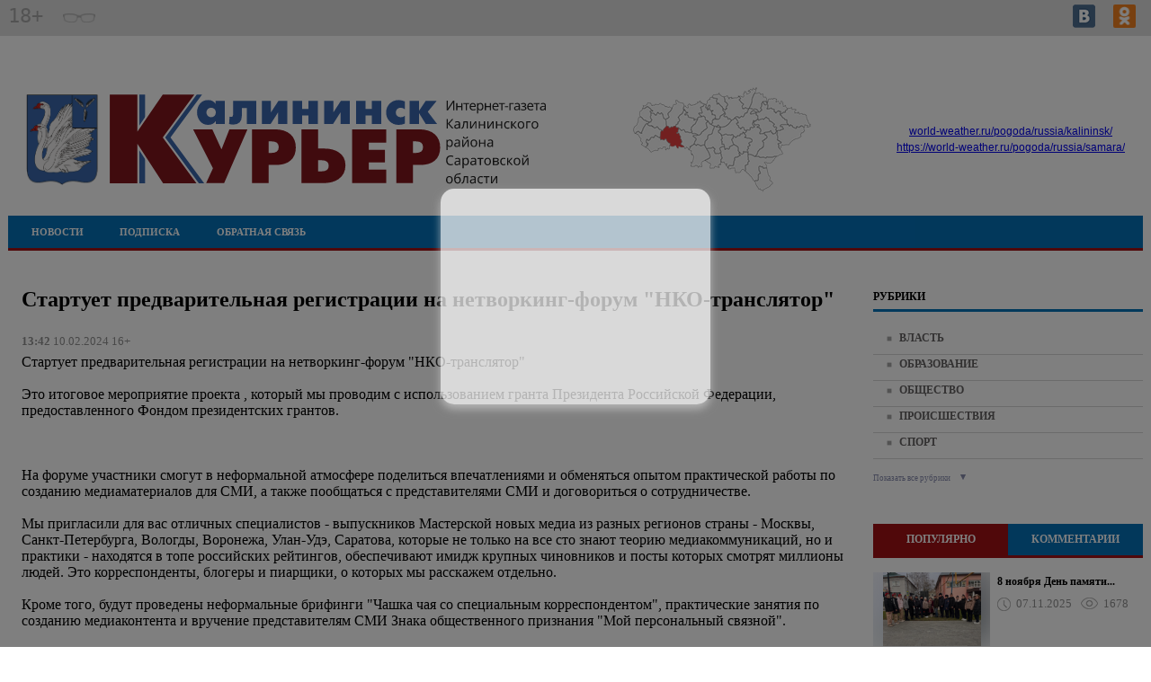

--- FILE ---
content_type: image/svg+xml
request_url: https://kalininsk-kurier.ru/theme/logo.svg
body_size: 57122
content:
<svg id="head" xmlns="http://www.w3.org/2000/svg" xmlns:xlink="http://www.w3.org/1999/xlink" width="540.12516" height="97.83799" viewBox="0 0 540.12516 97.83799">
  <defs>
    <style>
      .cls-1 {
        fill: #222;
      }

      .cls-2 {
        fill: #3a66ac;
      }

      .cls-3 {
        fill: #81171c;
      }

      .cls-4 {
        fill: #fff;
      }
    </style>
  </defs>
  <title>logo</title>
  <g>
    <path class="cls-1" d="M765.374,193.00586h1.17578v5.48926q0,0.58081-.03418,1.53809-0.03442.95728-.06836,1.24414h0.06152l5.49609-8.27148h1.40137V203h-1.17578v-5.43457q0-.71118.04785-1.65771,0.04761-.947.06836-1.22705h-0.06152L766.77539,203H765.374v-9.99414Z" transform="translate(-328.33333 -184.49535)"/>
    <path class="cls-1" d="M776.585,195.49414v3.124h4.07422v-3.124h1.23047V203h-1.23047v-3.34277H776.585V203h-1.23047v-7.50586H776.585Z" transform="translate(-328.33333 -184.49535)"/>
    <path class="cls-1" d="M788.86914,196.5332H786.415V203h-1.2168v-6.4668h-2.41992v-1.03906h6.09082v1.03906Z" transform="translate(-328.33333 -184.49535)"/>
    <path class="cls-1" d="M792.88818,203.13672a3.45938,3.45938,0,0,1-2.64893-1.022,3.94479,3.94479,0,0,1-.96045-2.813,4.33477,4.33477,0,0,1,.89551-2.87451,2.99158,2.99158,0,0,1,2.41992-1.06982,2.91855,2.91855,0,0,1,2.25586.9126,3.5051,3.5051,0,0,1,.84082,2.47119v0.74512h-5.14062a2.87719,2.87719,0,0,0,.64941,1.94141,2.26082,2.26082,0,0,0,1.74316.66309,5.90908,5.90908,0,0,0,1.1416-.106,6.56668,6.56668,0,0,0,1.26465-.41357v1.08008a5.93659,5.93659,0,0,1-1.16895.376A6.68281,6.68281,0,0,1,792.88818,203.13672Zm-0.30762-6.77441a1.78484,1.78484,0,0,0-1.39453.56738,2.66416,2.66416,0,0,0-.6084,1.5791h3.82129a2.4376,2.4376,0,0,0-.48535-1.59961A1.6647,1.6647,0,0,0,792.58057,196.3623Z" transform="translate(-328.33333 -184.49535)"/>
    <path class="cls-1" d="M800.55811,203.13672a2.72921,2.72921,0,0,1-2.32422-1.08691h-0.082l0.02734,0.28027a9.3758,9.3758,0,0,1,.05469.9502v3.083h-1.23047V195.49414h1.01172l0.16406,1.02539h0.05469a2.64824,2.64824,0,0,1,1.01172-.88867,3.05277,3.05277,0,0,1,1.32617-.27344,2.74315,2.74315,0,0,1,2.27295,1.01514,4.48171,4.48171,0,0,1,.81006,2.86084,4.5286,4.5286,0,0,1-.81348,2.87109A2.74154,2.74154,0,0,1,800.55811,203.13672Zm-0.20508-6.74707a1.92654,1.92654,0,0,0-1.60986.62891,3.24232,3.24232,0,0,0-.50928,1.97559v0.23926a3.74816,3.74816,0,0,0,.50586,2.20459,1.91006,1.91006,0,0,0,1.64063.68018,1.69287,1.69287,0,0,0,1.47314-.76562,3.70856,3.70856,0,0,0,.52979-2.13281,3.54,3.54,0,0,0-.52979-2.10205A1.74618,1.74618,0,0,0,800.353,196.38965Z" transform="translate(-328.33333 -184.49535)"/>
    <path class="cls-1" d="M806.25928,195.49414v3.124h4.07422v-3.124H811.564V203H810.3335v-3.34277h-4.07422V203h-1.23047v-7.50586h1.23047Z" transform="translate(-328.33333 -184.49535)"/>
    <path class="cls-1" d="M816.5542,203.13672a3.45938,3.45938,0,0,1-2.64893-1.022,3.94479,3.94479,0,0,1-.96045-2.813,4.33477,4.33477,0,0,1,.89551-2.87451,2.99155,2.99155,0,0,1,2.41992-1.06982,2.91855,2.91855,0,0,1,2.25586.9126,3.5051,3.5051,0,0,1,.84082,2.47119v0.74512h-5.14062a2.87719,2.87719,0,0,0,.64941,1.94141,2.26082,2.26082,0,0,0,1.74316.66309,5.90908,5.90908,0,0,0,1.1416-.106,6.56667,6.56667,0,0,0,1.26465-.41357v1.08008a5.93659,5.93659,0,0,1-1.16895.376A6.68281,6.68281,0,0,1,816.5542,203.13672Zm-0.30762-6.77441a1.78484,1.78484,0,0,0-1.39453.56738,2.66416,2.66416,0,0,0-.6084,1.5791h3.82129a2.4376,2.4376,0,0,0-.48535-1.59961A1.6647,1.6647,0,0,0,816.24658,196.3623Z" transform="translate(-328.33333 -184.49535)"/>
    <path class="cls-1" d="M825.85059,196.5332h-2.4541V203h-1.2168v-6.4668h-2.41992v-1.03906h6.09082v1.03906Z" transform="translate(-328.33333 -184.49535)"/>
    <path class="cls-1" d="M825.98047,199.79395V198.7002h3.39063v1.09375h-3.39062Z" transform="translate(-328.33333 -184.49535)"/>
    <path class="cls-1" d="M835.10645,196.5332h-3.34961V203h-1.23047v-7.50586h4.58008v1.03906Z" transform="translate(-328.33333 -184.49535)"/>
    <path class="cls-1" d="M840.63672,203l-0.23926-1.06641h-0.05469a3.15332,3.15332,0,0,1-1.11768.95361,3.44431,3.44431,0,0,1-1.40479.24951,2.46171,2.46171,0,0,1-1.73633-.58105,2.1214,2.1214,0,0,1-.62891-1.64062q0-2.283,3.60254-2.39258l1.27148-.04785v-0.44434A1.83231,1.83231,0,0,0,839.96,196.769a1.52651,1.52651,0,0,0-1.18262-.40674,3.507,3.507,0,0,0-1.12451.17773,9.25459,9.25459,0,0,0-.99463.39648l-0.376-.92285a5.55454,5.55454,0,0,1,1.2373-.47168,5.35789,5.35789,0,0,1,1.32617-.1709,2.93432,2.93432,0,0,1,2.02344.60156,2.468,2.468,0,0,1,.66309,1.91406V203h-0.89551Zm-2.53613-.85449a2.27185,2.27185,0,0,0,1.62354-.55713,2.07,2.07,0,0,0,.59131-1.58252V199.3291l-1.10742.04785a4.02128,4.02128,0,0,0-1.8833.41016,1.24156,1.24156,0,0,0-.59131,1.1416,1.13513,1.13513,0,0,0,.35889.90234A1.48111,1.48111,0,0,0,838.10059,202.14551Z" transform="translate(-328.33333 -184.49535)"/>
    <path class="cls-1" d="M844.752,198.59082q2.12622,0,2.126-1.14844,0-1.06641-1.70215-1.06641a4.664,4.664,0,0,0-1.00488.10254,6.68266,6.68266,0,0,0-1.11426.376L842.626,195.877a6.38065,6.38065,0,0,1,2.61816-.51953,3.52832,3.52832,0,0,1,2.06445.52637,1.67926,1.67926,0,0,1,.74512,1.44922,1.63808,1.63808,0,0,1-1.4082,1.66113v0.05469a2.55738,2.55738,0,0,1,1.25781.71094,1.71951,1.71951,0,0,1,.40332,1.16895,1.86214,1.86214,0,0,1-.85449,1.62012,4.09726,4.09726,0,0,1-2.35156.58789,5.479,5.479,0,0,1-2.55664-.48535v-1.10742a5.92087,5.92087,0,0,0,2.543.58789,2.83212,2.83212,0,0,0,1.4834-.32129,1.04745,1.04745,0,0,0,.51953-0.9502,1.03265,1.03265,0,0,0-.52637-0.95361,3.25872,3.25872,0,0,0-1.61328-.311h-1.01172v-1.00488H844.752Z" transform="translate(-328.33333 -184.49535)"/>
    <path class="cls-1" d="M852.73584,203.13672a3.45938,3.45938,0,0,1-2.64893-1.022,3.94479,3.94479,0,0,1-.96045-2.813,4.33477,4.33477,0,0,1,.89551-2.87451,2.99158,2.99158,0,0,1,2.41992-1.06982,2.91855,2.91855,0,0,1,2.25586.9126,3.5051,3.5051,0,0,1,.84082,2.47119v0.74512h-5.14062a2.87719,2.87719,0,0,0,.64941,1.94141,2.26082,2.26082,0,0,0,1.74316.66309,5.90908,5.90908,0,0,0,1.1416-.106,6.56667,6.56667,0,0,0,1.26465-.41357v1.08008a5.93659,5.93659,0,0,1-1.16895.376A6.68281,6.68281,0,0,1,852.73584,203.13672Zm-0.30762-6.77441a1.78484,1.78484,0,0,0-1.39453.56738,2.66416,2.66416,0,0,0-.6084,1.5791h3.82129a2.4376,2.4376,0,0,0-.48535-1.59961A1.6647,1.6647,0,0,0,852.42822,196.3623Z" transform="translate(-328.33333 -184.49535)"/>
    <path class="cls-1" d="M862.03271,196.5332h-2.4541V203h-1.2168v-6.4668h-2.41992v-1.03906h6.09082v1.03906Z" transform="translate(-328.33333 -184.49535)"/>
    <path class="cls-1" d="M867.563,203l-0.23926-1.06641H867.269a3.15332,3.15332,0,0,1-1.11768.95361,3.44431,3.44431,0,0,1-1.40479.24951,2.46171,2.46171,0,0,1-1.73633-.58105,2.1214,2.1214,0,0,1-.62891-1.64062q0-2.283,3.60254-2.39258l1.27148-.04785v-0.44434a1.83231,1.83231,0,0,0-.36914-1.26123,1.52651,1.52651,0,0,0-1.18262-.40674,3.507,3.507,0,0,0-1.12451.17773,9.25458,9.25458,0,0,0-.99463.39648l-0.376-.92285a5.55454,5.55454,0,0,1,1.2373-.47168,5.35789,5.35789,0,0,1,1.32617-.1709,2.93432,2.93432,0,0,1,2.02344.60156,2.468,2.468,0,0,1,.66309,1.91406V203H867.563Zm-2.53613-.85449a2.27185,2.27185,0,0,0,1.62354-.55713,2.07,2.07,0,0,0,.59131-1.58252V199.3291l-1.10742.04785a4.02127,4.02127,0,0,0-1.8833.41016,1.24156,1.24156,0,0,0-.59131,1.1416,1.13513,1.13513,0,0,0,.35889.90234A1.48111,1.48111,0,0,0,865.02686,202.14551Z" transform="translate(-328.33333 -184.49535)"/>
    <path class="cls-1" d="M772.6543,222.08594h-1.51758l-4.51855-5.06543v5.06543h-1.25781V212.0918h1.25781v4.83984l4.40918-4.83984h1.42871l-4.34082,4.85352Z" transform="translate(-328.33333 -184.49535)"/>
    <path class="cls-1" d="M778.47852,222.08594l-0.23926-1.06641h-0.05469a3.15332,3.15332,0,0,1-1.11768.95361,3.44431,3.44431,0,0,1-1.40479.24951,2.46171,2.46171,0,0,1-1.73633-.58105,2.1214,2.1214,0,0,1-.62891-1.64062q0-2.283,3.60254-2.39258l1.27148-.04785v-0.44434a1.83231,1.83231,0,0,0-.36914-1.26123,1.52651,1.52651,0,0,0-1.18262-.40674,3.507,3.507,0,0,0-1.12451.17773,9.25459,9.25459,0,0,0-.99463.39648l-0.376-.92285a5.55454,5.55454,0,0,1,1.2373-.47168,5.35785,5.35785,0,0,1,1.32615-.1709,2.93434,2.93434,0,0,1,2.02346.60156,2.468,2.468,0,0,1,.66309,1.91406v5.11328h-0.89551Zm-2.53613-.85449a2.27185,2.27185,0,0,0,1.62354-.55713,2.07,2.07,0,0,0,.59131-1.58252V218.415l-1.10742.04785a4.02128,4.02128,0,0,0-1.8833.41016,1.24156,1.24156,0,0,0-.59131,1.1416,1.13513,1.13513,0,0,0,.35889.90234A1.48111,1.48111,0,0,0,775.94238,221.23145Z" transform="translate(-328.33333 -184.49535)"/>
    <path class="cls-1" d="M787.41309,222.08594h-1.251v-6.48047h-2.208a27.51885,27.51885,0,0,1-.51611,3.86572,5.22685,5.22685,0,0,1-.84766,2.05762,1.82448,1.82448,0,0,1-1.98584.55713v-0.92285a1.09508,1.09508,0,0,0,.38281.05469q0.7522,0,1.19971-1.58594a27.94635,27.94635,0,0,0,.70068-5.05176h4.52539v7.50586Z" transform="translate(-328.33333 -184.49535)"/>
    <path class="cls-1" d="M790.9541,214.58008v4.58008l-0.05469,1.32617-0.02734.38281,4.01953-6.28906h1.51074v7.50586h-1.14844v-4.42285l0.02051-.9502,0.03418-.90234-3.99219,6.27539H789.792v-7.50586h1.16211Z" transform="translate(-328.33333 -184.49535)"/>
    <path class="cls-1" d="M800.02539,214.58008v3.124h4.07422v-3.124h1.23047v7.50586h-1.23047v-3.34277h-4.07422v3.34277h-1.23047v-7.50586h1.23047Z" transform="translate(-328.33333 -184.49535)"/>
    <path class="cls-1" d="M808.87793,214.58008v4.58008l-0.05469,1.32617-0.02734.38281,4.01953-6.28906h1.51074v7.50586h-1.14844v-4.42285l0.02051-.9502,0.03418-.90234-3.99219,6.27539h-1.52441v-7.50586h1.16211Z" transform="translate(-328.33333 -184.49535)"/>
    <path class="cls-1" d="M817.94922,214.58008v3.124h4.07422v-3.124h1.23047v7.50586h-1.23047v-3.34277h-4.07422v3.34277h-1.23047v-7.50586h1.23047Z" transform="translate(-328.33333 -184.49535)"/>
    <path class="cls-1" d="M828.64746,222.22266a3.23259,3.23259,0,0,1-2.52246-.99463,4.10419,4.10419,0,0,1-.90234-2.854,4.223,4.223,0,0,1,.9126-2.90869,3.30616,3.30616,0,0,1,2.60107-1.022,5.25346,5.25346,0,0,1,1.0835.11279,3.58736,3.58736,0,0,1,.88525.29053l-0.376,1.02539a4.77626,4.77626,0,0,0-1.62012-.35547,1.96453,1.96453,0,0,0-1.6748.71436,3.50512,3.50512,0,0,0-.54,2.12939,3.43082,3.43082,0,0,0,.54,2.08154,1.87152,1.87152,0,0,0,1.59961.72119,4.64638,4.64638,0,0,0,1.94824-.4375v1.09375A4.1771,4.1771,0,0,1,828.64746,222.22266Z" transform="translate(-328.33333 -184.49535)"/>
    <path class="cls-1" d="M836.7959,214.58008h1.34668l-3.20605,3.61621,3.47266,3.88965h-1.42871l-3.39062-3.80762v3.80762h-1.23047v-7.50586h1.23047v3.64355Z" transform="translate(-328.33333 -184.49535)"/>
    <path class="cls-1" d="M846.14746,218.31934a4.13737,4.13737,0,0,1-.92969,2.87109,3.28318,3.28318,0,0,1-2.57031,1.03223,3.41764,3.41764,0,0,1-1.80469-.4751,3.1176,3.1176,0,0,1-1.21-1.36377,4.74293,4.74293,0,0,1-.42383-2.06445,4.12586,4.12586,0,0,1,.916-2.854,3.27391,3.27391,0,0,1,2.57031-1.022,3.21238,3.21238,0,0,1,2.519,1.04248A4.09325,4.09325,0,0,1,846.14746,218.31934Zm-5.667,0a3.5162,3.5162,0,0,0,.55713,2.1499,2.195,2.195,0,0,0,3.27783,0,3.50234,3.50234,0,0,0,.56055-2.1499,3.39238,3.39238,0,0,0-.564-2.12939,1.97746,1.97746,0,0,0-1.65088-.71436Q840.48071,215.47559,840.48047,218.31934Z" transform="translate(-328.33333 -184.49535)"/>
    <path class="cls-1" d="M852.67578,215.61914h-3.34961v6.4668H848.0957v-7.50586h4.58008v1.03906Z" transform="translate(-328.33333 -184.49535)"/>
    <path class="cls-1" d="M860.6123,218.31934a4.13737,4.13737,0,0,1-.92969,2.87109,3.28318,3.28318,0,0,1-2.57031,1.03223,3.41764,3.41764,0,0,1-1.80469-.4751,3.1176,3.1176,0,0,1-1.21-1.36377,4.74292,4.74292,0,0,1-.42383-2.06445,4.12586,4.12586,0,0,1,.916-2.854,3.27391,3.27391,0,0,1,2.57031-1.022,3.21237,3.21237,0,0,1,2.519,1.04248A4.09325,4.09325,0,0,1,860.6123,218.31934Zm-5.667,0a3.5162,3.5162,0,0,0,.55713,2.1499,2.195,2.195,0,0,0,3.27783,0,3.50234,3.50234,0,0,0,.56055-2.1499,3.39238,3.39238,0,0,0-.564-2.12939,1.97746,1.97746,0,0,0-1.65088-.71436Q854.94556,215.47559,854.94531,218.31934Z" transform="translate(-328.33333 -184.49535)"/>
    <path class="cls-1" d="M768.74414,241.30811a2.72921,2.72921,0,0,1-2.32422-1.08691h-0.082l0.02734,0.28027a9.3758,9.3758,0,0,1,.05469.9502v3.083h-1.23047V233.66553h1.01172l0.16406,1.02539h0.05469a2.64824,2.64824,0,0,1,1.01172-.88867,3.05277,3.05277,0,0,1,1.32617-.27344,2.74315,2.74315,0,0,1,2.27295,1.01514,4.48171,4.48171,0,0,1,.81006,2.86084,4.5286,4.5286,0,0,1-.81348,2.87109A2.74154,2.74154,0,0,1,768.74414,241.30811Zm-0.20508-6.74707a1.92654,1.92654,0,0,0-1.60986.62891,3.24232,3.24232,0,0,0-.50928,1.97559v0.23926a3.74815,3.74815,0,0,0,.50586,2.20459,1.91006,1.91006,0,0,0,1.64063.68018,1.69287,1.69287,0,0,0,1.47314-.76562,3.70857,3.70857,0,0,0,.52979-2.13281,3.54,3.54,0,0,0-.52979-2.10205A1.74618,1.74618,0,0,0,768.53906,234.561Z" transform="translate(-328.33333 -184.49535)"/>
    <path class="cls-1" d="M778.43748,241.17139l-0.23924-1.06641h-0.05469a3.15332,3.15332,0,0,1-1.11768.95361,3.44431,3.44431,0,0,1-1.40479.24951,2.46171,2.46171,0,0,1-1.73633-.58105,2.1214,2.1214,0,0,1-.62891-1.64062q0-2.283,3.60254-2.39258l1.27148-.04785v-0.44434a1.83231,1.83231,0,0,0-.36914-1.26123,1.52651,1.52651,0,0,0-1.18262-.40674,3.507,3.507,0,0,0-1.12451.17773,9.25458,9.25458,0,0,0-.99463.39648l-0.376-.92285a5.55454,5.55454,0,0,1,1.2373-.47168,5.35789,5.35789,0,0,1,1.32617-.1709,2.93432,2.93432,0,0,1,2.02344.60156,2.468,2.468,0,0,1,.66309,1.91406v5.11328h-0.89553Zm-2.53611-.85449a2.27184,2.27184,0,0,0,1.62354-.55713,2.07,2.07,0,0,0,.59131-1.58252v-0.67676l-1.10742.04785a4.02127,4.02127,0,0,0-1.8833.41016,1.24156,1.24156,0,0,0-.59131,1.1416,1.13513,1.13513,0,0,0,.35889.90234A1.48111,1.48111,0,0,0,775.90137,240.31689Z" transform="translate(-328.33333 -184.49535)"/>
    <path class="cls-1" d="M782.81934,233.66553v4.58008l-0.05469,1.32617-0.02734.38281,4.01953-6.28906h1.51074v7.50586h-1.14844v-4.42285l0.02051-.9502,0.03418-.90234-3.99219,6.27539h-1.52441v-7.50586h1.16211Zm2.11914-.97754a2.96673,2.96673,0,0,1-1.91064-.499,2.18791,2.18791,0,0,1-.6665-1.627h1.14844a1.4731,1.4731,0,0,0,.37256.99121,1.623,1.623,0,0,0,1.0835.28027,1.53451,1.53451,0,0,0,1.04248-.30078,1.47133,1.47133,0,0,0,.41357-0.9707H787.584a2.21613,2.21613,0,0,1-.74512,1.6167A3.01579,3.01579,0,0,1,784.93848,232.688Z" transform="translate(-328.33333 -184.49535)"/>
    <path class="cls-1" d="M797.18164,237.40479a4.13737,4.13737,0,0,1-.92969,2.87109,3.28318,3.28318,0,0,1-2.57031,1.03223,3.41764,3.41764,0,0,1-1.80469-.4751,3.1176,3.1176,0,0,1-1.21-1.36377,4.74292,4.74292,0,0,1-.42383-2.06445,4.12586,4.12586,0,0,1,.916-2.854,3.27391,3.27391,0,0,1,2.57031-1.022,3.21237,3.21237,0,0,1,2.519,1.04248A4.09325,4.09325,0,0,1,797.18164,237.40479Zm-5.667,0a3.5162,3.5162,0,0,0,.55713,2.1499,2.195,2.195,0,0,0,3.27783,0,3.50234,3.50234,0,0,0,.56055-2.1499,3.39238,3.39238,0,0,0-.564-2.12939,1.97746,1.97746,0,0,0-1.65088-.71436Q791.51489,234.561,791.51465,237.40479Z" transform="translate(-328.33333 -184.49535)"/>
    <path class="cls-1" d="M800.36035,233.66553v3.124h4.07422v-3.124H805.665v7.50586h-1.23047v-3.34277h-4.07422v3.34277h-1.23047v-7.50586h1.23047Z" transform="translate(-328.33333 -184.49535)"/>
    <path class="cls-1" d="M812.68555,241.17139l-0.23926-1.06641H812.3916a3.15332,3.15332,0,0,1-1.11768.95361,3.44431,3.44431,0,0,1-1.40479.24951,2.46171,2.46171,0,0,1-1.73633-.58105,2.1214,2.1214,0,0,1-.62891-1.64062q0-2.283,3.60254-2.39258l1.27148-.04785v-0.44434a1.83231,1.83231,0,0,0-.36914-1.26123,1.52651,1.52651,0,0,0-1.18262-.40674,3.507,3.507,0,0,0-1.12451.17773,9.25457,9.25457,0,0,0-.99463.39648l-0.376-.92285a5.55454,5.55454,0,0,1,1.2373-.47168,5.35789,5.35789,0,0,1,1.32617-.1709,2.93432,2.93432,0,0,1,2.02344.60156,2.468,2.468,0,0,1,.66309,1.91406v5.11328h-0.89551Zm-2.53613-.85449a2.27185,2.27185,0,0,0,1.62354-.55713,2.07,2.07,0,0,0,.59131-1.58252v-0.67676l-1.10742.04785a4.02127,4.02127,0,0,0-1.8833.41016,1.24156,1.24156,0,0,0-.59131,1.1416,1.13513,1.13513,0,0,0,.35889.90234A1.48111,1.48111,0,0,0,810.14941,240.31689Z" transform="translate(-328.33333 -184.49535)"/>
    <path class="cls-1" d="M769.63965,251.22705a3.15848,3.15848,0,0,0-2.53613,1.08008,4.39951,4.39951,0,0,0-.92285,2.95313,4.46528,4.46528,0,0,0,.89551,2.98389,3.16769,3.16769,0,0,0,2.5498,1.04932,8.51575,8.51575,0,0,0,2.39941-.39648v1.09375a6.1661,6.1661,0,0,1-1.22363.31787,9.48546,9.48546,0,0,1-1.35352.08545,4.3095,4.3095,0,0,1-3.40088-1.34326,5.54011,5.54011,0,0,1-1.19287-3.8042,6.07327,6.07327,0,0,1,.5708-2.707,4.10364,4.10364,0,0,1,1.66113-1.791,5.04728,5.04728,0,0,1,2.56689-.62891,6.10233,6.10233,0,0,1,2.76172.58789l-0.50586,1.06641A5.46456,5.46456,0,0,0,769.63965,251.22705Z" transform="translate(-328.33333 -184.49535)"/>
    <path class="cls-1" d="M778.66992,260.25732l-0.23926-1.06641H778.376a3.15332,3.15332,0,0,1-1.11768.95361,3.44431,3.44431,0,0,1-1.40479.24951,2.46171,2.46171,0,0,1-1.73633-.58105,2.1214,2.1214,0,0,1-.62891-1.64062q0-2.283,3.60254-2.39258l1.27148-.04785V255.2876a1.83231,1.83231,0,0,0-.36914-1.26123,1.52651,1.52651,0,0,0-1.18262-.40674,3.507,3.507,0,0,0-1.12451.17773,9.25457,9.25457,0,0,0-.99463.39648l-0.376-.92285a5.55454,5.55454,0,0,1,1.2373-.47168,5.35789,5.35789,0,0,1,1.32617-.1709,2.93432,2.93432,0,0,1,2.02344.60156,2.468,2.468,0,0,1,.66309,1.91406v5.11328h-0.89551Zm-2.53613-.85449a2.27185,2.27185,0,0,0,1.62354-.55713,2.07,2.07,0,0,0,.59131-1.58252v-0.67676l-1.10742.04785a4.02127,4.02127,0,0,0-1.8833.41016,1.24156,1.24156,0,0,0-.59131,1.1416,1.13513,1.13513,0,0,0,.35889.90234A1.48111,1.48111,0,0,0,776.13379,259.40283Z" transform="translate(-328.33333 -184.49535)"/>
    <path class="cls-1" d="M785.44434,260.394a2.72921,2.72921,0,0,1-2.32422-1.08691h-0.082l0.02734,0.28027a9.3758,9.3758,0,0,1,.05469.9502v3.083h-1.23047V252.75146h1.01172l0.16406,1.02539h0.05469a2.64824,2.64824,0,0,1,1.01172-.88867,3.05277,3.05277,0,0,1,1.32617-.27344,2.74315,2.74315,0,0,1,2.27295,1.01514,4.48171,4.48171,0,0,1,.81006,2.86084,4.5286,4.5286,0,0,1-.81348,2.87109A2.74154,2.74154,0,0,1,785.44434,260.394Zm-0.20508-6.74707a1.92654,1.92654,0,0,0-1.60986.62891,3.24232,3.24232,0,0,0-.50928,1.97559v0.23926a3.74815,3.74815,0,0,0,.50586,2.20459,1.91006,1.91006,0,0,0,1.64063.68018,1.69287,1.69287,0,0,0,1.47314-.76562,3.70856,3.70856,0,0,0,.52979-2.13281,3.54,3.54,0,0,0-.52979-2.10205A1.74618,1.74618,0,0,0,785.23926,253.647Z" transform="translate(-328.33333 -184.49535)"/>
    <path class="cls-1" d="M795.1377,260.25732l-0.23926-1.06641h-0.05469a3.15332,3.15332,0,0,1-1.11768.95361,3.44431,3.44431,0,0,1-1.40479.24951,2.46171,2.46171,0,0,1-1.73633-.58105,2.1214,2.1214,0,0,1-.62891-1.64062q0-2.283,3.60254-2.39258l1.27148-.04785V255.2876a1.83231,1.83231,0,0,0-.36914-1.26123,1.52651,1.52651,0,0,0-1.18262-.40674,3.507,3.507,0,0,0-1.12451.17773,9.25459,9.25459,0,0,0-.99463.39648l-0.376-.92285a5.55454,5.55454,0,0,1,1.2373-.47168,5.35789,5.35789,0,0,1,1.32617-.1709,2.93432,2.93432,0,0,1,2.02344.60156,2.468,2.468,0,0,1,.66309,1.91406v5.11328H795.1377Zm-2.53613-.85449a2.27185,2.27185,0,0,0,1.62354-.55713,2.07,2.07,0,0,0,.59131-1.58252v-0.67676l-1.10742.04785a4.02128,4.02128,0,0,0-1.8833.41016,1.24156,1.24156,0,0,0-.59131,1.1416,1.13513,1.13513,0,0,0,.35889.90234A1.48111,1.48111,0,0,0,792.60156,259.40283Z" transform="translate(-328.33333 -184.49535)"/>
    <path class="cls-1" d="M803.53906,253.79053H801.085v6.4668h-1.2168v-6.4668h-2.41992v-1.03906h6.09082v1.03906Z" transform="translate(-328.33333 -184.49535)"/>
    <path class="cls-1" d="M811.47559,256.49072a4.13737,4.13737,0,0,1-.92969,2.87109,3.28318,3.28318,0,0,1-2.57031,1.03223,3.41764,3.41764,0,0,1-1.80469-.4751,3.1176,3.1176,0,0,1-1.21-1.36377,4.74293,4.74293,0,0,1-.42383-2.06445,4.12586,4.12586,0,0,1,.916-2.854,3.27391,3.27391,0,0,1,2.57031-1.022,3.21237,3.21237,0,0,1,2.519,1.04248A4.09325,4.09325,0,0,1,811.47559,256.49072Zm-5.667,0a3.5162,3.5162,0,0,0,.55713,2.1499,2.195,2.195,0,0,0,3.27783,0,3.50234,3.50234,0,0,0,.56055-2.1499,3.39238,3.39238,0,0,0-.564-2.12939,1.97746,1.97746,0,0,0-1.65088-.71436Q805.80884,253.647,805.80859,256.49072Z" transform="translate(-328.33333 -184.49535)"/>
    <path class="cls-1" d="M819.59668,254.645a1.43007,1.43007,0,0,1-.41016,1.104,2.28074,2.28074,0,0,1-1.16895.51611v0.06152a2.37028,2.37028,0,0,1,1.38428.564,1.5744,1.5744,0,0,1,.43408,1.16553,1.89425,1.89425,0,0,1-.78271,1.63379,3.7996,3.7996,0,0,1-2.25244.56738h-3.377v-7.50586h3.36328Q819.59668,252.75146,819.59668,254.645Zm-1.20312.10938a0.79129,0.79129,0,0,0-.40674-0.752,2.60536,2.60536,0,0,0-1.22705-.22559H814.6543v2.05762h1.87988a3.00628,3.00628,0,0,0,1.43213-.24951A0.88566,0.88566,0,0,0,818.39355,254.75439Zm0.21191,3.2334a0.90685,0.90685,0,0,0-.49219-0.88184,3.24881,3.24881,0,0,0-1.44238-.25293h-2.0166v2.41309h2.04395Q818.60547,259.26611,818.60547,257.98779Z" transform="translate(-328.33333 -184.49535)"/>
    <path class="cls-1" d="M824.498,260.394a3.23259,3.23259,0,0,1-2.52246-.99463,4.1042,4.1042,0,0,1-.90234-2.854,4.223,4.223,0,0,1,.9126-2.90869,3.30616,3.30616,0,0,1,2.60107-1.022,5.25361,5.25361,0,0,1,1.0835.11279,3.58736,3.58736,0,0,1,.88525.29053l-0.376,1.02539a4.77626,4.77626,0,0,0-1.62012-.35547,1.96453,1.96453,0,0,0-1.6748.71436,3.50512,3.50512,0,0,0-.54,2.12939,3.43082,3.43082,0,0,0,.54,2.08154,1.87152,1.87152,0,0,0,1.59961.72119,4.64638,4.64638,0,0,0,1.94824-.4375v1.09375A4.177,4.177,0,0,1,824.498,260.394Z" transform="translate(-328.33333 -184.49535)"/>
    <path class="cls-1" d="M832.64648,252.75146h1.34668l-3.20605,3.61621,3.47266,3.88965h-1.42871l-3.39062-3.80762v3.80762H828.21v-7.50586h1.23047V256.395Z" transform="translate(-328.33333 -184.49535)"/>
    <path class="cls-1" d="M841.998,256.49072a4.13737,4.13737,0,0,1-.92969,2.87109A3.28318,3.28318,0,0,1,838.498,260.394a3.41764,3.41764,0,0,1-1.80469-.4751,3.1176,3.1176,0,0,1-1.21-1.36377,4.74293,4.74293,0,0,1-.42383-2.06445,4.12586,4.12586,0,0,1,.916-2.854,3.27391,3.27391,0,0,1,2.57031-1.022,3.21237,3.21237,0,0,1,2.519,1.04248A4.09325,4.09325,0,0,1,841.998,256.49072Zm-5.667,0a3.5162,3.5162,0,0,0,.55713,2.1499,2.195,2.195,0,0,0,3.27783,0,3.50234,3.50234,0,0,0,.56055-2.1499,3.39238,3.39238,0,0,0-.564-2.12939,1.97746,1.97746,0,0,0-1.65088-.71436Q836.3313,253.647,836.33105,256.49072Z" transform="translate(-328.33333 -184.49535)"/>
    <path class="cls-1" d="M845.1084,252.75146v4.58008l-0.05469,1.32617-0.02734.38281,4.01953-6.28906h1.51074v7.50586H849.4082v-4.42285l0.02051-.9502,0.03418-.90234-3.99219,6.27539h-1.52441v-7.50586h1.16211Zm2.11914-.97754a2.96673,2.96673,0,0,1-1.91064-.499,2.18791,2.18791,0,0,1-.6665-1.627h1.14844a1.4731,1.4731,0,0,0,.37256.99121,1.623,1.623,0,0,0,1.0835.28027,1.53451,1.53451,0,0,0,1.04248-.30078,1.47133,1.47133,0,0,0,.41357-0.9707H849.873a2.21613,2.21613,0,0,1-.74512,1.6167A3.01579,3.01579,0,0,1,847.22754,251.77393Z" transform="translate(-328.33333 -184.49535)"/>
    <path class="cls-1" d="M771.71094,275.57666a4.13737,4.13737,0,0,1-.92969,2.87109,3.28318,3.28318,0,0,1-2.57031,1.03223,3.41764,3.41764,0,0,1-1.80469-.4751,3.1176,3.1176,0,0,1-1.21-1.36377,4.74292,4.74292,0,0,1-.42383-2.06445,4.12586,4.12586,0,0,1,.916-2.854,3.27391,3.27391,0,0,1,2.57031-1.022,3.21237,3.21237,0,0,1,2.519,1.04248A4.09325,4.09325,0,0,1,771.71094,275.57666Zm-5.667,0a3.5162,3.5162,0,0,0,.55713,2.1499,2.195,2.195,0,0,0,3.27783,0,3.50234,3.50234,0,0,0,.56055-2.1499,3.39238,3.39238,0,0,0-.564-2.12939,1.97746,1.97746,0,0,0-1.65088-.71436Q766.04419,272.73291,766.04395,275.57666Z" transform="translate(-328.33333 -184.49535)"/>
    <path class="cls-1" d="M773.26953,274.83838a8.06221,8.06221,0,0,1,.75537-3.86572,3.41533,3.41533,0,0,1,2.37549-1.7124q1.52417-.30762,3.4043-0.62891l0.21191,1.08008-0.81348.12988q-1.58569.26-2.5498,0.458a2.24651,2.24651,0,0,0-1.48,1.00146,4.686,4.686,0,0,0-.564,2.27295h0.08887a2.83848,2.83848,0,0,1,1.05615-.88525,3.08478,3.08478,0,0,1,1.40479-.33154,2.72332,2.72332,0,0,1,2.16016.88867,3.65028,3.65028,0,0,1,.7793,2.48828,3.9167,3.9167,0,0,1-.90918,2.76514,3.26932,3.26932,0,0,1-2.52246.981,2.925,2.925,0,0,1-2.49854-1.22363A5.68213,5.68213,0,0,1,773.26953,274.83838Zm3.5,3.623q2.03027,0,2.03027-2.60449,0-2.47485-1.83887-2.47461a2.38739,2.38739,0,0,0-.96729.20508,3.23764,3.23764,0,0,0-.84766.54,3.081,3.081,0,0,0-.61865.73828Q774.52734,278.46118,776.76953,278.46143Z" transform="translate(-328.33333 -184.49535)"/>
    <path class="cls-1" d="M787.76172,279.34326h-1.251v-6.48047h-2.208a27.51885,27.51885,0,0,1-.51611,3.86572,5.22685,5.22685,0,0,1-.84766,2.05762,1.82448,1.82448,0,0,1-1.98584.55713v-0.92285a1.09508,1.09508,0,0,0,.38281.05469q0.7522,0,1.19971-1.58594a27.94635,27.94635,0,0,0,.70068-5.05176h4.52539v7.50586Z" transform="translate(-328.33333 -184.49535)"/>
    <path class="cls-1" d="M794.77539,279.34326l-0.23926-1.06641h-0.05469a3.15332,3.15332,0,0,1-1.11768.95361,3.44431,3.44431,0,0,1-1.40479.24951,2.46171,2.46171,0,0,1-1.73633-.58105,2.1214,2.1214,0,0,1-.62891-1.64062q0-2.283,3.60254-2.39258l1.27148-.04785v-0.44434a1.83231,1.83231,0,0,0-.36914-1.26123,1.52651,1.52651,0,0,0-1.18262-.40674,3.507,3.507,0,0,0-1.12451.17773,9.25459,9.25459,0,0,0-.99463.39648l-0.376-.92285a5.55454,5.55454,0,0,1,1.2373-.47168,5.35789,5.35789,0,0,1,1.32617-.1709,2.93432,2.93432,0,0,1,2.02344.60156,2.468,2.468,0,0,1,.66309,1.91406v5.11328h-0.89551Zm-2.53613-.85449a2.27185,2.27185,0,0,0,1.62354-.55713,2.07,2.07,0,0,0,.59131-1.58252v-0.67676l-1.10742.04785a4.02128,4.02128,0,0,0-1.8833.41016,1.24156,1.24156,0,0,0-.59131,1.1416,1.13513,1.13513,0,0,0,.35889.90234A1.48111,1.48111,0,0,0,792.23926,278.48877Z" transform="translate(-328.33333 -184.49535)"/>
    <path class="cls-1" d="M801.00293,279.48a3.23259,3.23259,0,0,1-2.52246-.99463,4.1042,4.1042,0,0,1-.90234-2.854,4.223,4.223,0,0,1,.9126-2.90869,3.30616,3.30616,0,0,1,2.60107-1.022,5.25346,5.25346,0,0,1,1.0835.11279,3.58736,3.58736,0,0,1,.88525.29053l-0.376,1.02539a4.77626,4.77626,0,0,0-1.62012-.35547,1.96453,1.96453,0,0,0-1.6748.71436,3.50512,3.50512,0,0,0-.54,2.12939,3.43082,3.43082,0,0,0,.54,2.08154,1.87152,1.87152,0,0,0,1.59961.72119,4.64622,4.64622,0,0,0,1.94822-.4375v1.09375A4.17689,4.17689,0,0,1,801.00293,279.48Z" transform="translate(-328.33333 -184.49535)"/>
    <path class="cls-1" d="M809.89648,272.87646h-2.4541v6.4668h-1.2168v-6.4668h-2.41992V271.8374h6.09082v1.03906Z" transform="translate(-328.33333 -184.49535)"/>
    <path class="cls-1" d="M812.542,271.8374v4.58008l-0.05469,1.32617-0.02734.38281,4.01953-6.28906h1.51074v7.50586H816.8418v-4.42285l0.02051-.9502,0.03418-.90234-3.99219,6.27539h-1.52441V271.8374H812.542Z" transform="translate(-328.33333 -184.49535)"/>
  </g>
  <text x="-328.33333" y="-184.49535"/>  <g>
    <path class="cls-2" d="M534.90985,217.29742h-9.50431v-3.0781q-2.49388,3.99927-7.88609,3.99946a10.66588,10.66588,0,0,1-8.15573-3.57263,14.88841,14.88841,0,0,1-.02257-18.89541,10.62416,10.62416,0,0,1,8.08842-3.39287,8.92263,8.92263,0,0,1,7.7289,3.8197v-2.89834h9.75139v24.01818Zm-9.41443-12.06531a4.81659,4.81659,0,0,0-1.35929-3.56115,5.17089,5.17089,0,0,0-6.96473-.02257,5.6945,5.6945,0,0,0,0,7.22366,4.61149,4.61149,0,0,0,3.49346,1.34781,4.70445,4.70445,0,0,0,3.49384-1.34781A4.94224,4.94224,0,0,0,525.49542,205.2321Z" transform="translate(-328.33333 -184.49535)"/>
    <path class="cls-2" d="M567.55619,217.29742h-9.84127V200.7385h-5.16752v7.90866q0,9.302-9.14441,9.302a13.47973,13.47973,0,0,1-4.08934-.69647l0.49453-7.59427a4.21636,4.21636,0,0,0,1.57271.26964,1.77164,1.77164,0,0,0,1.64-.76417,6.90614,6.90614,0,0,0,.51671-3.23529V193.27924h24.01856v24.01818Z" transform="translate(-328.33333 -184.49535)"/>
    <path class="cls-2" d="M599.79741,217.29742H590.181V205.2321l-7.68415,12.06531h-9.21172V193.27924h9.57124v11.81824l7.68415-11.81824h9.25686v24.01818Z" transform="translate(-328.33333 -184.49535)"/>
    <path class="cls-2" d="M631.54488,217.29742H621.704v-8.96465h-6.4484v8.96465h-9.84088V193.27924h9.84088v8.33549h6.4484v-8.33549h9.84088v24.01818Z" transform="translate(-328.33333 -184.49535)"/>
    <path class="cls-2" d="M664.674,217.29742h-9.61637V205.2321l-7.68415,12.06531h-9.21172V193.27924H647.733v11.81824l7.68415-11.81824H664.674v24.01818Z" transform="translate(-328.33333 -184.49535)"/>
    <path class="cls-2" d="M697.42112,217.29742h-9.84088v-8.96465h-6.4484v8.96465H671.291V193.27924h9.84088v8.33549h6.4484v-8.33549h9.84088v24.01818Z" transform="translate(-328.33333 -184.49535)"/>
    <path class="cls-2" d="M721.96734,216.89315a14.65016,14.65016,0,0,1-6.17838,1.32563,13.05587,13.05587,0,0,1-9.50393-3.57263,13.40737,13.40737,0,0,1-.11245-18.581,13.268,13.268,0,0,1,9.70625-3.70726,14.38546,14.38546,0,0,1,6.0885,1.41551v8.20086a7.24142,7.24142,0,0,0-4.42591-1.61784,4.8168,4.8168,0,0,0-3.5275,1.3482,4.95344,4.95344,0,0,0-1.43808,3.72982,4.4615,4.4615,0,0,0,1.43808,3.49384,5.39987,5.39987,0,0,0,3.752,1.29159,6.46952,6.46952,0,0,0,4.2014-1.43769v8.111Z" transform="translate(-328.33333 -184.49535)"/>
    <path class="cls-2" d="M755.48983,217.29742H743.69416l-6.98768-11.32371v11.32371h-9.751V193.27924h9.751v10.3576l6.853-10.3576h11.41359l-9.18954,11.279Z" transform="translate(-328.33333 -184.49535)"/>
  </g>
  <path class="cls-3" d="M558.37571,222.85816L534.1454,279.03178H515.44546l7.09426-15.57122-20.62855-40.60239H521.885l9.53186,20.84662,8.186-20.84662h18.77279Z" transform="translate(-328.33333 -184.49535)"/>
  <path class="cls-3" d="M608.63673,241.92235q0,8.69551-5.38467,13.44323-5.38444,4.74772-15.49884,4.74772H580.368v18.91849H563.0139V222.85816h23.32065q11.16883,0,16.95393,5.38467Q608.63649,233.19088,608.63673,241.92235Zm-17.75432-.43662q0-6.03867-7.3128-6.03937H580.368v12.07873h3.05587Q590.8817,247.52509,590.8824,241.48573Z" transform="translate(-328.33333 -184.49535)"/>
  <path class="cls-3" d="M660.245,260.40421q0,9.53256-7.27638,14.47991-6.07649,4.14742-15.46242,4.14766H614.47648V222.85816h17.35413v20.11908h6.73049q8.477,0,14.26183,3.60177Q660.245,251.16351,660.245,260.40421Zm-17.39055.50947q0-5.7851-7.42207-5.78487h-3.60177V266.7345h3.81984Q642.85469,266.7345,642.85445,260.91368Z" transform="translate(-328.33333 -184.49535)"/>
  <path class="cls-3" d="M702.62984,279.03178H667.15761V222.85816h35.47223V236.865h-18.1181v7.3128h16.77181v13.2429H684.51174v7.60419h18.1181v14.00686Z" transform="translate(-328.33333 -184.49535)"/>
  <path class="cls-3" d="M758.65724,241.92235q0,8.69551-5.38467,13.44323-5.38444,4.74772-15.49884,4.74772h-7.38518v18.91849H713.03442V222.85816h23.32065q11.16883,0,16.95393,5.38467Q758.657,233.19088,758.65724,241.92235Zm-17.75432-.43662q0-6.03867-7.3128-6.03937h-3.20157v12.07873h3.05587Q740.90222,247.52509,740.90292,241.48573Z" transform="translate(-328.33333 -184.49535)"/>
  <path class="cls-2" d="M513.416,279.30206H478.73343l-26.7476-41.23413v41.23413H423.31462V186.49534h28.67122v38.89l26.38743-38.89h32.81827L478.37326,231.2759Z" transform="translate(-328.33333 -184.49535)"/>
  <g>
    <polygon class="cls-3" points="141.857 95.807 116.653 56.952 116.653 95.807 85.981 95.807 85.981 1 116.653 1 116.653 37.635 141.51 1 176.831 1 143.278 46.782 179.05 95.807 141.857 95.807"/>
    <path class="cls-4" d="M503.19153,186.49535l-32.81827,44.78055L505.416,279.30206H470.73343l-26.74759-41.23413v41.23413H415.31461V186.49535h28.67123v38.89l26.38742-38.89h32.81827m3.94534-2H469.31335l-0.59509.87706-22.73242,33.5032V184.49535H413.31461v96.80672h32.67123V244.8262l23.0697,35.56427,0.59131,0.91159H509.3511l-2.31949-3.17886L472.851,231.27849l31.95374-43.60091,2.33218-3.18224h0Z" transform="translate(-328.33333 -184.49535)"/>
  </g>
  <image width="174" height="223" transform="translate(0 1.61289) scale(0.4315)" xlink:href="[data-uri]"/>
</svg>
